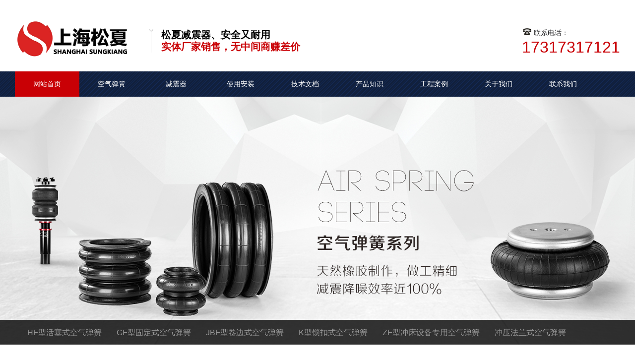

--- FILE ---
content_type: text/html
request_url: http://www.sonakqth.com/syaz/1804.html
body_size: 3475
content:
<!DOCTYPE html PUBLIC "-//W3C//DTD XHTML 1.0 Transitional//EN" "http://www.w3.org/TR/xhtml1/DTD/xhtml1-transitional.dtd">
<html xmlns="http://www.w3.org/1999/xhtml">
<head>
<meta http-equiv="Content-Type" content="text/html; charset=utf-8" />
<meta http-equiv="X-UA-Compatible" content="IE=9" />
<title>空气弹簧LHF150／212-2管道设备用中活塞的作用-上海松夏官网</title>
<meta name="keywords" content="空气弹簧LHF150／212-2管道设备用中活塞的作用">
<meta name="description" content="空气弹簧LHF150/212-2管道设备用中活塞的作用1.检查设备内的压缩空气是否在规定范围内，压缩空气的压力不足会导致反作用力不足，导致过滤表面灰尘无法清理干净，从而影响了空气弹簧">
<link rel="stylesheet" type="text/css" href="/templets/sonakqth/style/style1.css">
<link rel="stylesheet" type="text/css" href="/templets/sonakqth/style/yzh.css">
<link rel="stylesheet" type="text/css" href="/templets/sonakqth/style/animate.css">
<script type="text/javascript"  src="/templets/sonakqth/style/piwik.js"></script>
<script src="/templets/sonakqth/style/b.js"></script>
<script src="/templets/sonakqth/style/jquery.js"></script>
<script type="text/javascript" src="/templets/sonakqth/style/jquery_002.js"></script>
<script src="/templets/sonakqth/style/add.js"></script>
<script src="/templets/sonakqth/style/yzh.js"></script>
<link href="/templets/sonakqth/style/bdsstyle.css" rel="stylesheet" type="text/css">
<script src="/templets/sonakqth/style/pc_nb.js" ></script>
<link rel="stylesheet" type="text/css" href="/templets/sonakqth/style/main.css">
<script src="/templets/sonakqth/style/logger.js"></script>
</head>
<body>
<!-- header --> 
﻿<script>

(function(){

    var bp = document.createElement('script');

    var curProtocol = window.location.protocol.split(':')[0];

    if (curProtocol === 'https') {

        bp.src = 'https://zz.bdstatic.com/linksubmit/push.js';

    }

    else {

        bp.src = 'http://push.zhanzhang.baidu.com/push.js';

    }

    var s = document.getElementsByTagName("script")[0];

    s.parentNode.insertBefore(bp, s);

})();

</script>

<script>
var _hmt = _hmt || [];
(function() {
  var hm = document.createElement("script");
  hm.src = "https://hm.baidu.com/hm.js?378fc170d07f5153b0490db4e95a31db";
  var s = document.getElementsByTagName("script")[0]; 
  s.parentNode.insertBefore(hm, s);
})();
</script>





  <div class="head w1220">

    <h1 class="fl logo"><a href="/" title="空气弹簧"><img src="/templets/sonakqth/images/logo.png" alt="空气弹簧"></a></h1>

    <div class="vice fl">

      <p class="dbgg">松夏减震器、安全又耐用</p>

      <span class="dbgg">实体厂家销售，无中间商赚差价</span> </div>

    <div class="tel fr">

      <p><img src="/templets/sonakqth/images/transparent.gif" alt="联系电话">联系电话：</p>

      <h3>17317317121</h3>

    </div>

  </div>

  <div class="nav">

    <div class="w1220">

      <ul>

        <li class="item on">

          <h2><a href="/" title="网站首页">网站首页</a></h2>

        </li>

        

        <li class="item">

          <h2><a href="/kqth/" title="空气弹簧">空气弹簧</a></h2>

        </li>

        

        <li class="item">

          <h2><a href="/jzq/" title="减震器">减震器</a></h2>

        </li>

        

        <li class="item">

          <h2><a href="/syaz/" title="使用安装">使用安装</a></h2>

        </li>

        

        <li class="item">

          <h2><a href="/jswd/" title="技术文档">技术文档</a></h2>

        </li>

        

        <li class="item">

          <h2><a href="/xwdt/" title="产品知识">产品知识</a></h2>

        </li>

        

        <li class="item">

          <h2><a href="/gcal/" title="工程案例">工程案例</a></h2>

        </li>

        

        <li class="item">

          <h2><a href="/gywm/" title="关于我们">关于我们</a></h2>

        </li>

        

        <li class="item">

          <h2><a href="/lxwm/" title="联系我们">联系我们</a></h2>

        </li>

        

      </ul>

    </div>

  </div>

</div>

<script type="text/javascript" src="/templets/sonakqth/style/js1.js"></script> 






<div class="pageBanner" style="background:url(/templets/sonakqth/images/banner1.jpg) no-repeat center top"></div>
<div class="inSidebar">
  <div class="sidebar">
    <ul>
      
      <li ><a class="" href="/kqth/hss/">HF型活塞式空气弹簧</a></li>
      
      <li ><a class="" href="/kqth/gds/">GF型固定式空气弹簧</a></li>
      
      <li ><a class="" href="/kqth/jbs/">JBF型卷边式空气弹簧</a></li>
      
      <li ><a class="" href="/kqth/sks/">K型锁扣式空气弹簧</a></li>
      
      <li ><a class="" href="/kqth/zmf/">ZF型冲床设备专用空气弹簧</a></li>
      
      <li ><a class="" href="/kqth/cyfl/">冲压法兰式空气弹簧</a></li>
      
      <li ><a class="" href="/kqth/gezhenqi/">薄膜式空气弹簧隔振器</a></li>
      
    </ul>
  </div>
</div>
<div class="inContent w1200 ptb30 oh">
  <h2 class="inTitle"><a>当前位置:</a> <a href='http://www.sonakqth.com/'>主页</a> > <a href='/syaz/'>使用安装</a> >  > </h2>
  <div class="newsShow">
    <h2>空气弹簧LHF150／212-2管道设备用中活塞的作用</h2>
    <p style="text-align: center">发表时间：2021-04-26</p>
    <div class="newsShowBox fontsizebox ptb30"> </div>
    <div style="float: left">上一篇：<a href='/syaz/1799.html'>空气弹簧230214H-2气动振动器国际经销商</a> </div>
    <div style="float: right">下一篇：<a href='/syaz/1805.html'>空气弹簧LHF230／316-3压力试验台用国外拖拉机前轴</a> </div>
  </div>
  </BR>
  <div class="news1 hidden caseNews">
    <h2 class="tie">您可能对以下内容感兴趣：</h2>
    <div class="maiNews">
      <h2>新闻动态</h2>
      <ul>
        <li><a href="/xwdt/3894.html">压板机空气弹簧的原理、应用是什么？</a><span>23-11-28</span></li>
<li><a href="/xwdt/3893.html">压板机空气弹簧的优势详细分析</a><span>23-11-28</span></li>
<li><a href="/xwdt/3888.html">光学实验设备薄膜式空气隔振系统的特性介绍</a><span>23-11-24</span></li>
<li><a href="/xwdt/3887.html">光学实验设备薄膜式空气隔振系统的原理、应用领域</a><span>23-11-24</span></li>
<li><a href="/xwdt/3882.html">AOI测量设备薄膜式空气隔振系统可能出现的问题</a><span>23-11-20</span></li>

      </ul>
    </div>
    <div class="maiNews ml28">
      <h2>技术文档</h2>
      <ul>
        <li><a href="/jswd/3899.html">AGV机器人空气弹簧设备出现问题怎么解决？</a><span>23-11-30</span></li>
<li><a href="/jswd/3898.html">压板机空气弹簧的基本概念和优势有哪些？</a><span>23-11-30</span></li>
<li><a href="/jswd/3892.html">与传统的机械减振系统相比AOI测量设备气浮式空气隔振系统的优势</a><span>23-11-28</span></li>
<li><a href="/jswd/3891.html">详细分析仪器大理石平台气浮式空气隔振系统</a><span>23-11-28</span></li>
<li><a href="/jswd/3886.html">轮廓形状测定仪器气浮式空气隔振系统的分析</a><span>23-11-22</span></li>

      </ul>
    </div>
    <div class="maiNews ml28">
      <h2>使用安装</h2>
      <ul>
        <li><a href="/syaz/3897.html">制砖机空气弹簧的使用与安装技巧</a><span>23-11-30</span></li>
<li><a href="/syaz/3896.html">压板机空气弹簧的使用安装方法详解</a><span>23-11-30</span></li>
<li><a href="/syaz/3890.html">AOI测量设备气浮式空气隔振器的使用分析</a><span>23-11-24</span></li>
<li><a href="/syaz/3889.html">光学实验设备气浮式空气隔振系统的使用安装步骤</a><span>23-11-24</span></li>
<li><a href="/syaz/3884.html">怎么合理使用光学实验设备气浮式空气隔振器？</a><span>23-11-22</span></li>

      </ul>
    </div>
  </div>
</div>
<script type="text/javascript" src="/templets/sonakqth/style/newsfont.js"></script> 
<script type="text/javascript">
$(document).ready(function() {
    fontResizer('12px','14px','16px');
});
</script> 
﻿<!-- footer --> 
<div class="footer cl" style="padding-top: 0px;">
  <!-- youqinglianjie -->
<p style="padding-left:374px;padding-right:374px;color:white;"><b>友情链接</b></p>
<p style="padding-left:374px;padding-right:374px;color:black;text-align:left;">  <a href='http://www.sanliguwu.com' target='_blank'>葵花籽脱壳机组</a>     <a href='http://www.rtdgd.com' target='_blank'>套筒补偿器</a>     <a href='http://www.olabo.net.cn' target='_blank'>鑫贝西生物安全柜</a>     <a href='https://anhuihsjd.com' target='_blank'>冷焊机</a>     <a href='http://www.sxxslby.com' target='_blank'>深井泵</a>     <a href='https://www.ltyeyaguan.com' target='_blank'>工业胶管</a>    </p>

  <div class="footNav">
    <div class="w1220"><a href="/" class="ib">首页</a>  <span>|</span><a href="/kqth/" title="空气弹簧" class="ib">空气弹簧</a>  <span>|</span><a href="/jzq/" title="减震器" class="ib">减震器</a>  <span>|</span><a href="/syaz/" title="使用安装" class="ib">使用安装</a>  <span>|</span><a href="/jswd/" title="技术文档" class="ib">技术文档</a>  <span>|</span><a href="/xwdt/" title="产品知识" class="ib">产品知识</a>  <span>|</span><a href="/gcal/" title="工程案例" class="ib">工程案例</a>  <span>|</span><a href="/gywm/" title="关于我们" class="ib">关于我们</a>  <span>|</span><a href="/lxwm/" title="联系我们" class="ib">联系我们</a>  </div>
  </div>
  <div class="foot w1220 cl">
    <div class="footRight">
      <div class="copyright">
        <p>上海松夏减震器有限公司 版权所有  <a href="https://beian.miit.gov.cn/">沪ICP备09066468号-19</a> <a href="http://www.sonakqth.com/sitemap.html">百度地图</a></p>
      </div>
    </div>
  </div>
</div>
<script type="text/javascript" src="https://v1.cnzz.com/z_stat.php?id=1279782634&web_id=1279782634"></script>
</body>
</html>

--- FILE ---
content_type: text/css
request_url: http://www.sonakqth.com/templets/sonakqth/style/style1.css
body_size: 13658
content:
@charset "utf-8";

/* reset */

body, ol, ul, h1, h2, h3, h4, h5, h6, p, th, td,  dl, dd, form, input, textarea { margin: 0; padding: 0; }

body { font: 14px/24px '微软雅黑', Arial, '宋体', HELVETICA; color: #000000; }

img { border: 0; vertical-align: top; }

li { list-style-type: none; vertical-align: top; }

button, input, select, textarea { font-size: 100%; }

h1, h2, h3, h4, h5, h6 { font-weight: normal; font-size: 100%; }

table { border-collapse: collapse; border-spacing: 0; }

input, textarea { border: none; resize: none; outline: none; }

a { text-decoration: none; outline: none; color: #666; transition: 0.2s; }

a:hover { color: #c90005; }
.item a:hover { color: #ffffff; }
/* end reset */

.dbgg{font-size:20px;font-weight: bold;}

/* public */

.w1220 { width: 1220px; margin: 0 auto; position: relative;clear: both; }

.fl { float: left; }

.fr { float: right; }

.overflow{ overflow:hidden}

.mb20 { margin-bottom: 20px; }

.cl { zoom: 1; }

.cl:after { content: ''; display: block; clear: both; }

.eps { overflow: hidden; -ms-text-overflow: ellipsis; text-overflow: ellipsis; white-space: nowrap; }

.ib { display: inline-block; vertical-align: top; }

.z9 { z-index: 9; position: relative; }

.tr, .zoomIn img { transition: All 0.6s ease-in-out; -webkit-transition: All 0.6s ease-in-out; -moz-transition: All 0.6s ease-in-out; -o-transition: All 0.6s ease-in-out; }

.zoomIn:hover img { transform: scale(1.1); -webkit-transform: scale(1.1); -moz-transform: scale(1.1); -o-transform: scale(1.1); -ms-transform: scale(1.1); }

.gray img { -webkit-filter: grayscale(100%); -moz-filter: grayscale(100%); -ms-filter: grayscale(100%); -o-filter: grayscale(100%); filter: grayscale(100%); filter: gray; filter: url(gray.svg#grayscale); transition: 0.2s; }

.gray a:hover img { -webkit-filter: grayscale(0%); -moz-filter: grayscale(0%); -ms-filter: grayscale(0%); -o-filter: grayscale(0%); filter: grayscale(0%); filter: none; }

.title { text-align: center; background: url(../images/title.png) no-repeat center bottom; padding-bottom: 24px; }

.title h2 { height: 22px; margin-bottom: 5px; }

.title h3 { font-size: 14px; color: #706e6e; line-height: 34px; }

.title span { color: #e54517; font-weight: bold; font-family: Arial; font-size: 18px; letter-spacing: 2px; }

/* end public */



/* header */

.header { z-index: 9; position: relative; background: url(../images/header.gif); }

.topbar { line-height: 20px; padding-top: 11px; padding-bottom: 8px; color: #5c5c5d; position: relative; z-index: 9; height: 20px; border-bottom: 1px solid #d6d6d6; position: relative; }

.topbar a { color: #5c5c5c; }

.topbar a:hover { color: #c90005; }

.share a { background: url(../images/iconbg.png) no-repeat; margin-right: 10px; }

.share a:hover { background-image: url(../images/iconbgon.png); }

.share .b { background-position: -20px 0; }

.share .c { background-position: -40px 0; }

.share .d { background-position: -60px 0; }

.topbar-link span { margin: 0 6px; color: #c0c0c0; font-family: Arial; cursor: default; }

.wxCode { position: absolute; top: 29px; right: 50px; display: none; }

.wxCode2 { position: absolute; top: 29px; right: 50px; display: none; }

.head { height: 120px;}

.logo {margin-right: 21px;margin-top:15px;}
.logo img{width:250px;}
.vice { background: url(../images/vice.png) no-repeat 0 center; padding-left: 24px; position: relative; top: 34px; }

.vice h2, .vice h3 { font-weight: bold; color: #121315; }

.vice h2 { line-height: 30px; font-size: 24px; }

.vice h3 { line-height: 28px; font-size: 20px; }

.vice span { color: #c90005; }

.tel { padding-top: 30px; }

.tel img { width: 20px; height: 20px; background: url(../images/iconbgon.png) no-repeat -80px 0; margin-right: 4px; }

.tel p { color: #222224; padding-bottom:5px;}

.tel h3 { color: #c90005; font-family: Arial; font-size: 32px; }

.nav { height: 51px; background: url(../images/navbg.gif); clear: both;}

.nav .item, .nav h2, .nav h2 a { float: left; }

.nav .item { background: url(../images/navcut.gif) no-repeat 0 center; }

.nav .none, .nav .non { background: none; }

.nav h2 { position: relative; }

.nav h2 a { width: 130px; text-align: center; height: 51px; line-height: 51px; color: #fff; color: #fff; font-size: 14px; }

.nav h2 em { background: url(../images/point.png) no-repeat; width: 9px; height: 6px; position: absolute; bottom: 0; left: 50%; margin-left: -5px; opacity: 0; filter: alpha(opacity = 0); transition: 0.2s; }

.nav h2 a:hover, .nav .on h2 a { background: #c90005; }

.nav h2 a:hover em, .nav .on h2 em { opacity: 1; filter: alpha(opacity = 100); }

.sub { position: absolute; top: 51px; right: 0; background: #F0F0F0; display: none; }

.subWrap { padding: 50px; overflow: hidden; }

.subItem { float: left; width: 33.33%; }

.subItem li, .subLeft li { float: left; width: 50%; line-height: 30px; }

.subItem h3 { margin-bottom: 20px; }

.subItem h3 a { font-size: 24px; color: #222; line-height: 30px; }

.subItem li a, .subLeft li a { font-size: 14px; color: #222; opacity: 0.9; filter: alpha(opacity = 90); text-indent: 0; float: left; background: url(../images/sidenav.gif) no-repeat 0 center;

    padding-left: 12px; }

.subItem li a:hover, .subLeft li a:hover { background-position: 10px center; text-indent: 10px; color: #FF787B; }

.subLeft { width: 300px; }

.subWrap .long li { width: 100%; }

.prodSub { width: 1000px; right: 50%; margin-right: -500px; }

.sub2 { right: 240px; }

.sub3 { right: 100px; }

.subRight { width: 500px; height: 250px; overflow: hidden; display: none; }



/* banner */

.banner { width: 100%; height: 600px; overflow: hidden; position: relative; }

.banner .bd { height: 600px; position: relative; left: 50%; margin-left: -960px; }

.banner .bd li { width: 1920px; }

.banner .hd { width: 100%; position: absolute; bottom: 20px; height: 10px; text-align: center; }

.banner .hd ul { height: 10px; overflow: hidden; }

.banner .hd li { background: url(../images/dot.png) no-repeat -10px 0; width: 10px; height: 10px; display: inline-block; *display: inline; *zoom: 1; overflow: hidden; text-indent: -99px; cursor: pointer; margin-left: 8px; }

.banner .hd .on { background-position: 0 0; }



/* search */

.search { background: url(../images/searchbg.png) repeat-x; height: 67px; margin-top: -2px;}

.keywords { padding-top: 20px; height: 20px; overflow: hidden; width: 900px; }

.keywords span { color: #e54517; margin-right: 10px; }

.keywords a { margin-right: 30px; }

.search form { width: 304px; height: 33px; position: relative; border-radius: 17px; overflow: hidden; top: 14px; }

.search .txt { width: 240px; height: 31px; border: 1px solid #d4d4d4; border-radius: 17px; color: #9a9999; padding-left: 18px; padding-right: 44px; transition: 0.3s; }

.search .txt:focus { border-color: #000; }

.search .btn { width: 45px; height: 33px; background: url(../images/search.png) no-repeat 12px center; position: absolute; top: 0; right: 0; cursor: pointer; }



/* product */

.product-arrow { width: 79px; height: 68px; background: url(../images/arrow.png) no-repeat center #c90005; }

.product-adorn { background: url(../images/productbg.jpg) no-repeat; width: 478px; height: 566px; position: absolute; bottom: 0; left: -350px; }

.product-side { width: 259px; }

.product-sideTop { background: #122853; height: 68px; padding-left: 20px; }

.product-sideTop h2 { padding-top: 16px; height: 19px; }

.product-sideTop h3 { font-family: Arial; color: #fff; font-weight: bold; opacity: 0.5; filter: alpha(opacity = 50); letter-spacing: 1px; }

.product-sideBox { background: #fff; height: 519px; }

.product-sideBox h3 { font-size: 16px; color: #313131; margin-bottom: 6px; }

.product-sideItem { padding-left: 16px; border-top: 1px solid #e2e2e2; padding-top: 8px; margin-bottom: 13px; }

.product-firstItem { border: none; }

.product-sideList ol { width: 260px; }

.product-sideList li { float: left; margin-right: 30px; }

.product-sideList a { float: left; line-height: 25px; height: 25px; color: #5f5f5f; width: 72px; }

.product-sideList a:hover { color: #c90005; }

.product-display { width: 338px; height: 587px; overflow: hidden; position: relative; }

.product-display .bd { width: 338px; height: 587px; }

.product-display .hd { position: absolute; width: 100%; left: 0; bottom: 17px; text-align: center; height: 8px; }

.product-display .hd li { width: 8px; height: 8px; background: url(../images/productdot.png) no-repeat -8px 0; margin: 0 6px; display: inline-block; *display: inline; *zoom: 1; cursor: pointer; text-indent: -99px; overflow: hidden; }

.product-display .hd .on { background-position: 0 0; }

.product-display em { position: absolute; top: 0; left: 0; width: 336px; height: 585px; border: 1px solid #e2e2e2; }



.product-main { width: 544px; border-top: 1px solid #e2e2e2; }

.product-main li { width: 271px; height: 292px; float: left; border-right: 1px solid #e2e2e2; border-bottom: 1px solid #e2e2e2; background: url(../images/prodbg.jpg) repeat-x #fff center 0; position: relative; overflow: hidden; text-align: center; }

.product-main img { position: relative; left: 0; transition: 0.6s; -webkit-transform-origin: center center; }

.product-main span { width: 100%; font-size: 14px; color: #5f5f5f; position: relative; top: 0; }

.product-link { position: absolute; top: 0; left: 0; position: absolute; width: 100%; height: 100%; z-index: 10; }

.product-box { position: absolute; width: 231px; height: 83px; padding: 0 20px; color: #fff; bottom: -46px; left: 0; text-align: left; }

.product-box h3 { margin-bottom: 2px; padding-top: 8px; }

.product-box h3 a { display: block; color: #fff; font-weight: bold; font-size: 14px; }

.product-box p { line-height: 18px; }

.product-box em { position: absolute; width: 100%; height: 100%; background: #f13600; opacity: 0.8; filter: alpha(opacity = 80); top: 0; left: 0; }



/* firstAd */

.firstAd { overflow: hidden; position: relative;}

.firstAd img { position: relative; left: 50%; margin-left: -960px; }

.firstAdWrap { position: absolute; top: 0; left: 50%; margin-left: -610px; }

.firstAdWrap a { float: right; width: 164px; height: 40px; line-height: 40px; background: url(../images/btnarrow.png) no-repeat 113px center #323232; border-radius: 20px; overflow: hidden; text-indent: 32px; color: #fff; font-weight: bold; font-size: 18px; margin-top: 30px; margin-right: 66px; }

.firstAdWrap a:hover { background-color: #693526; }





/* video */

.video { background: #fff; height: 240px; padding-bottom: 56px; }

.videoWrap { margin-left: 79px; position: relative; width: 1141px; }

.videoLeft { padding-left: 38px; }

.videoLeft h2 { color: #353434; font-weight: bold; font-size: 20px; padding-top: 35px; }

.videoLeft h3 { position: relative; color: #353434; opacity: 0.7; filter: alpha(opacity = 70); font-weight: bold; line-height: 18px; padding-bottom: 11px; }

.videoLeft em { position: absolute; width: 38px; height: 2px; background: #c90005; bottom: 0; left: 0; }

.videoTop { margin-bottom: 89px; }

.videoCtrl { padding-left: 3px; }

.videoCtrl a { width: 77px; height: 37px; line-height: 37px; text-align: center; background: #222b3c; color: #fff; font-size: 30px; font-family: 'simsun'; margin-right: 12px; }

.videoCtrl a:hover { background: #c90005; }

.videoRight { width: 903px; padding-top: 27px; overflow: hidden; }

.videoRight ul { width: 925px; }

.videoRight li { width: 286px; height: 187px; overflow: hidden; float: left; position: relative; margin-right: 22px; }

.videoRight span, .videoRight em { position: absolute; left: 0; bottom: 0; height: 37px; }

.videoRight span { color: #3a3a3a; text-align: center; line-height: 37px; width: 90%; padding: 0 5%; }

.videoRight em { width: 100%; background: #fff; opacity: 0.6; filter: alpha(opacity = 60); }

.video .bg { background: url(../images/header.gif); width: 446px; height: 240px; position: absolute; top: 0; left: 0; }



/* advantage */

.advantage { background: url(../images/advantagebg.png) no-repeat center 0; height: 1080px;}

.advantageTitle { padding-left: 500px; padding-top: 28px; margin-bottom: 65px; }

.advantageTitle h3 { letter-spacing: 2px; font-size: 16px; color: #fff; line-height: 36px; }

.advantageTitle span { margin-right: 16px; }

.advantageTop { margin-bottom: 30px; }

.advantageTop .fl { margin-top: -56px; position: relative; padding-left: 22px; }

.advantageBox li { position: relative; padding-left: 63px; margin-bottom: 24px; }

.advantageBox .num { position: absolute; top: 0; left: 0; }

.advantageBox h3 { height: 22px; margin-bottom: 10px; padding-top: 14px; font-size:22px}

.advantageBox h3 strong{ color:#bb2119}

.advantageBox p { font-size: 14px; color: #585858; }

.advantageBottom .fr { margin-top: -122px; position: relative; }

.advantage h2{font-size:25px;color:#FFFFFF;}



/* client */

.client { padding-top: 52px; background: #fff; padding-bottom: 50px; }

.client .title { margin-bottom: 30px; }

.clientWrap { position: relative; }

.clientWrap li { float: left; background: #ececec; width: 288px; margin-right: 22px; }

.clientWrap .img { width: 288px; height: 216px; overflow: hidden; display: block;  }

.clientWrap .more { width: 56px; height: 18px; background: url(../images/more.png) no-repeat center #cf2e00; display: block; border-radius: 9px; overflow: hidden; }

.clientWrap .more:hover { background-color: #ff440f; }

.clientWrap .bd { width: 1220px; overflow: hidden; }

.clientWrap .bd ul { width: 1250px; }

.clientBox { padding: 0 16px 0; }

.clientBox h3 { padding-top: 18px; margin-bottom: 4px; }

.clientBox h3 a { display: block; color: #313131; font-size: 14px; }

.clientBox h3 a:hover { color: #c90005; }

.clientBox p { margin-bottom: 18px; line-height: 18px; color: #5f5f5f; }

.clientCtrl { width: 1220px; position: absolute; left: 0; top: 0; }

.clientCtrl a { width: 28px; height: 70px; background: #141924; text-align: center; line-height: 70px; color: #fff; font-size: 18px; font-family: 'simsun'; position: absolute; border-radius: 14px; overflow: hidden; top: 132px; }

.clientCtrl a:hover { background: #cf2e00; }

.clientCtrl .prev { left: -46px; }

.clientCtrl .next { right: -46px; }

.client h2{font-size:25px}

.client h4{font-size:14px}



/* partner */

.partner { background: #fff; padding-bottom: 50px; }

.partnerLeft { width: 906px; overflow: hidden; }

.partnerTitle { height: 22px; overflow: hidden; background: url(../images/partnertitle.png) repeat-x 0 bottom; padding-bottom: 13px; margin-bottom: 27px; }

.partnerTitle img { margin-right: 4px; }

.partnerTitle span { line-height: 32px; color: #939393; }

.partnerTitle a { line-height: 22px; font-family: Arial; color: #939393; }

.partnerTitle a:hover { color: #c90005; }



.partnerWrap { height: 247px; overflow: hidden; }

.partnerWrap ul { width: 932px; }

.partnerWrap li { float: left; margin-right: 26px; margin-bottom: 25px; }

.partnerWrap img { border: 1px solid #dad9d9; transition: 0.2s; }

.partnerWrap a:hover img { border-color: #c90005; }



/* flow */

.flow { overflow: hidden; position: relative; height: 184px; }

.flowImg { position: absolute; top: 0; left: 50%; margin-left: -960px; }

.flowWrap { background: url(../images/flowbox.png) no-repeat; width: 240px; height: 136px; float: right; top: 26px; position: relative; color: #fff; text-align: center; }

.flowWrap p { font-size: 13px; padding-top: 15px; }

.flowWrap h3 { font-weight: bold; font-size: 26px; line-height: 30px; margin-bottom: 8px; }

.flowWrap a { width: 110px; height: 26px; line-height: 26px; color: #cf2e00; font-size: 14px; text-align: center; background: #fff; border-radius: 13px; overflow: hidden; }

.flowWrap a:hover { background: #FFB6A2; color: #fff; }



/* about */

.about { padding-top: 36px; }

.about .title { margin-bottom: 37px; }

.aboutLeft { background: url(../images/aboutbg.png) no-repeat; width: 524px; height: 304px; margin-left: -15px; position: relative; padding-top: 3px; padding: 3px 18px 34px; }

.aboutRight { width: 640px; padding-right: 10px; }

.aboutRight h2 { padding-top: 3px; height: 22px; margin-bottom: 16px; }

.aboutTxt { line-height: 26px; margin-bottom: 26px; color: #5f5f5f; height: 310px; overflow: hidden; }

.aboutTxt p { margin-bottom: 10px; }

.aboutBtn a { width: 105px; height: 32px; line-height: 32px; background: #6f6f6f; border-radius: 16px; overflow: hidden; text-align: center; line-height: 32px; color: #fff; font-size: 14px; margin-right: 12px; }

.aboutBtn a:hover { background: #e54517; }

.aboutTel { color: #c90005; }

.aboutTel p { line-height: 16px; }

.aboutTel h3 { line-height: 18px; font-weight: bold; font-size: 18px; }

.about h2{font-size:25px;}



/* show */

.show { margin-bottom: 44px; }

.show .title { margin-bottom: 28px; }

.show .hd { text-align: center; margin-bottom: 3px; }

.show .hd li { display: inline-block; *display: inline; *zoom: 1; }

.show .hd .cut { width: 1px; height: 14px; background: #b0b0b0; position: relative; top: 6px; }

.show .hd .item { padding: 0 15px; font-size: 14px; color: #706e6e; cursor: pointer; line-height: 26px; }

.show .hd .on { color: #c90005; }

.show .bd li { float: left; width: 300px; margin-right: 6px; margin-bottom: 7px; position: relative; overflow: hidden; }

.show .bd span { position: absolute; line-height: 28px; height: 28px; width: 100%; left: 0; bottom: -28px; color: #fff; text-align: center; background: url(../images/showbg.png); transition: 0.6s; }

.show .bd a:hover span { bottom: 0; }

.show .bd .special { width: 300px; height: 357px; }

.show .bd .special img { position: relative; left: -50%; }

.show .bd { height: 357px; overflow: hidden; }

.showLeft { width: 306px; }

.showCenter { width: 612px; }

.showRight { position: relative; overflow: hidden; width: 300px; }



/* info */

.info { padding-bottom: 50px; }

.infoTop { margin-bottom: 9px; }

.infoTop h2 img { padding-top: 4px; }

.infoTop a img { padding-top: 9px; }

.info .title { margin-bottom: 32px; }

.info h2{font-size:25px;}

.info h3{font-size:18px;}

.info h4{display: grid;white-space: nowrap;text-overflow: ellipsis;overflow: hidden;width: 300px;}

.trends, .news, .faq { width: 383px; margin-right: 35px; }

.trendsWrap { background: #fff; height: 380px; }

.trendsTop h3 { padding-top: 18px; }

.trendsWrap h3 a { font-size: 14px; display: block; color: #3b3b3b; padding-left: 13px; background: url(../images/infoarrow.gif) no-repeat 0 center; }

.trendsWrap h3 a:hover { color: #c90005; }

.trendsBox { padding: 0 18px 20px; background: url(../images/infocut.gif) no-repeat center bottom; margin-bottom: 12px; }

.trendsBox p a { color: #c90005; text-decoration: underline; }

.trendsList { padding: 0 0px; }

.trendsList li { line-height: 38px; height: 38px; }

.trendsList h3 a { font-size: 12px; width: 250px; }

.trendsList span { color: #ababab; font-family: Arial; }

.trendsImg { width: 383px; height: 210px; overflow: hidden; display: block; }

.newsWrap { height: 483px; background: #fff; padding: 0 16px; }

.newsWrap .bd { padding-top: 17px; overflow: hidden; height: 447px; }

.newsWrap li { overflow: hidden; background: url(../images/infocut.gif) no-repeat center bottom; margin-bottom:20px; }

.newsWrap .fr { width: 198px; }

.newsWrap h3 a { display: block; line-height: 22px; color: #3b3b3b; font-size: 14px; }

.newsWrap h3 a:hover { color: #c90005; }

.newsWrap h4 { line-height: 14px; font-family: Arial; color: #ccc; font-size: 11px; margin-bottom: 7px; }

.newsWrap p { height: 72px; overflow: hidden; }

.newsImg { width: 136px; height: 115px; overflow: hidden; }

.faqWrap { overflow: hidden; height: 483px; }

.faqWrap li { height: 108px; border: 1px solid #dadada; margin-bottom: 14px; background: #fff; padding: 0 16px; }

.faqWrap h3 { font-weight: bold; padding-top: 19px; margin-bottom: 2px; }

.faqWrap h3 a { color: #3b3b3b; float: left; width: 324px; }

.faqWrap h3 a:hover { color: #c90005; }

.faqWrap b { color: #3b3b3b; }

.faqWrap span { width: 314px; }

.faqWrap p { height: 48px; overflow: hidden; }



.faq { margin: 0; }



/* footer */

.footer { background: #141924; font-size: 14px;}

.footNav { height: 38px; border-bottom: 1px solid #272b36; text-align: center; padding-top: 16px; }

.footNav a { font-size: 14px; color: #fff; opacity: 0.7; filter: alpha(opacity = 70); }

.footNav a:hover { color: #c90005; }

.footNav span { font-family: Arial; margin: 0 35px; cursor: default; }

.footLeft { width: 500px; padding-top: 26px; }

.footLeft h3 { margin-bottom: 22px; }

.footLeftTop input { width: 201px; height: 26px; border: 1px solid #72757c; padding: 0 10px; line-height: 26px; color: #919295; background: none; font-family: 'Microsoft Yahei'; }

.footLeftTop .item { float: left; margin-right: 11px; margin-bottom: 13px; }

.footLeftBottom textarea { width: 339px; height: 45px; border: 1px solid #72757c; color: #919295; background: none; padding: 10px; line-height: 22px; font-family: 'Microsoft Yahei'; margin-right: 17px; }

.footBtn { width: 78px; }

.footBtn input { width: 78px; height: 31px; background: #c90005; color: #fff; font-size: 14px; font-family: 'Microsoft Yahei'; cursor: pointer; }

.footBtn .reset { margin-bottom: 7px; background: #72757c; }

.foot { padding-bottom: 28px; }

.footRight { color: #bcbcbe; line-height: 26px; text-align: center; padding-top: 30px; }

.footRight span { margin-left: 14px; }

.footRight a { color: #bcbcbe; }

.footRight a:hover { color: #c90005; }

.footRight h3 { color: #fff; font-size: 30px; font-weight: bold; line-height: 36px; }

.footRight fr{float: inherit;}

.code span { display: inline-block; vertical-align: bottom; line-height: 18px; margin-right: 10px; color: #fff; }

.siteInfo { width: 305px; margin-left: 100px; }



.link { background: #11141d; line-height: 20px; padding: 15px 0; color: #a6a7a8; }

.link a { margin-right: 22px; color: #a6a7a8; }

.link a:hover { color: #c90005; }



/* 内页 */

.pageBanner { overflow: hidden; width: 100%; margin-bottom: 20px; }

.pageBanner img { left: 50%; margin-left: -960px; width: 1920px; height: 500px; position: relative; }

.page { overflow:hidden; zoom:1; margin-bottom: 130px; }

.main { width: 890px; font-family: "宋体"; background: #fff; padding: 10px 30px 30px; padding-bottom: 5000px; margin-bottom: -5000px; }



/* pageBanner */

.pageBanner { overflow: hidden; width: 100%; margin-bottom: 20px; }

.pageBanner img { left: 50%; margin-left: -960px; width: 1920px; height: 500px; position: relative; }



/* page */

/*.page { width: 1220px; margin: 0 auto; margin-bottom: 100px; overflow: hidden; }*/



/* feedbackBox */

.feedbackBox { padding-left: 100px; font-family: "Microsoft yahei"; }

.feedbackBoxTop { font-size: 16px; margin-bottom: 36px; padding-top: 20px; }

.feedbackBoxTop span { color: #c90005; }



/* side */

.side { width: 240px; padding-bottom: 5000px; margin-bottom: -5000px; }

.sideNav { margin-bottom: 20px; }

.sideNav h2 { height: 56px; line-height: 56px; text-align: center; font-size: 24px; background: #122853; color: #fff; margin-bottom: 2px; }

.sideNav .item { margin-bottom: 2px; }

.sideNav h3 a { display: block; height: 36px; line-height: 36px; background: url(../images/sidenav.gif) no-repeat 220px #A2A2A2; text-indent: 24px; position: relative; font-size: 13px; color: #fff; }

.sideNav h3 em { width: 4px; height: 3px; position: absolute; overflow: hidden; background: #fff; left: 24px; top: 17px; opacity: 0; filter: alpha(opacity=0); transition: 0.2s; }

.sideNav h3 a:hover, .sideNav .active h3 a { background-image: url(../images/sidenavon.gif); background-color: #C90005; color: #fff; text-indent: 34px; }

.sideNav h3 a:hover em, .sideNav .active h3 em { opacity: 1; filter: alpha(opacity=100); }

.sideNav ol { background: #f5f5f5; }

.sideNav .none a { background: none; }

.sideNav h4 { position: relative; height: 35px; }

.sideNav h4 a { position: absolute; left: 0; top: 0; width: 100%; height: 36px; line-height: 36px; text-indent: 24px; background: url(../images/splitbg.gif) repeat-x; }

.sideNav h4 a:hover, .sideNav .on h4 a { color: #C90005; }

.sideWrap { margin-top: 20px; }

.sideWrap h2 { height: 40px; line-height: 40px; font-size: 16px; text-indent: 20px; background: #122853; color: #fff; }

.sideBox { border: 1px solid #dadada; border-top: none; background: #fff; }

.contactBox { padding: 15px; }

.hotLine { background: url(../images/hotline.gif) no-repeat; padding-left: 45px; margin-bottom: 4px; height: 46px; }

.hotLine p { line-height: 16px; }

.hotLine h3 { font-size: 20px; font-family: Arial; font-weight: bold; line-height: 30px; color: red; }

.contactInfo { background: url(../images/splitbg.gif) repeat-x; padding-top: 10px; }

.contactInfo span { vertical-align: top; display: inline-block; }

.contactInfo .value { width: 170px; }



/* imgSideBox */

.imgSideBox { padding: 10px 0; }

.imgSideBox li { width: 198px; margin: 0 auto 14px; }

.imgSideBox a { display: block; }

.imgSideBox img { width: 190px; height: 247px; padding: 2px; border: 2px solid #dadada; transition: 0.3s; }

.imgSideBox span { width: 168px; text-align: center; display: inline-block; vertical-align: top; font-size: 14px; padding: 0 15px; line-height: 30px; padding-top: 4px; overflow: hidden; -ms-text-overflow: ellipsis; text-overflow: ellipsis; white-space: nowrap; }

.imgSideBox a:hover { color: #c90005; }

.imgSideBox a:hover img { border-color: #c90005; }





/* breadCrumb */

.breadCrumb { height: 55px; border-bottom: 1px solid #dadada; position: relative; margin-bottom: 30px; display: table; width: 100%; }

.breadCrumb h2 { font-family: 'Microsoft Yahei'; font-size: 18px; position: absolute; top: 0; left: 0; height: 54px; line-height: 54px; padding: 0 4px; border-bottom: 3px solid #c90005; color: #333; }

.breadCrumb .fr { color: #999; font-family: '宋体'; cursor: default; line-height: 16px; text-align: right; display: table-cell; vertical-align: middle; float: none; }



/* imgBox */

.imgBox { width: 890px; overflow: hidden; }

.imgBox ul { width: 920px; }

.imgBox li { float: left; text-align: center; margin-bottom: 20px; }

.imgBox a { float: left; }

.imgBox img { border: 2px solid #dadada; transition: 0.2s; }

.imgBox span { display: inline-block; vertical-align: top; font-size: 14px; padding: 0 15px; line-height: 30px; padding-top: 4px; overflow: hidden; -ms-text-overflow: ellipsis; text-overflow: ellipsis; white-space: nowrap; }

.imgBox a:hover { color: #c90005; }

.imgBox a:hover img { border-color: #c90005; }



/* productBox */

.productBox li { width: 210px; margin-right: 16px; }

.productBox img { width: 202px; height: 263px; padding: 2px; }

.productBox span { width: 172px; }



/* imgCaseBox */

.imgCaseBox li { width: 286px; margin-right: 16px; }

.imgCaseBox img { width: 278px; height: 208px; padding: 2px; }

.imgCaseBox span { width: 248px; }



/* imgPartnerBox */

.imgPartnerBox li { width: 170px; margin-right: 10px; }

.imgPartnerBox img { width: 166px; height: 88px; }

.imgPartnerBox span { width: 136px; }



/* imgSettingBox */

.imgSettingBox li { width: 286px; margin-right: 16px; }

.imgSettingBox img { width: 278px; height: 167px; padding: 2px; }

.imgSettingBox span { width: 248px; }



/* imgStarBox */

.imgStarBox li { width: 286px; margin-right: 16px; }

.imgStarBox img { width: 278px; height: 167px; padding: 2px; }

.imgStarBox span { width: 248px; }



/* imgHonorBox */

.imgHonorBox li { width: 286px; margin-right: 16px; }

.imgHonorBox img { width: 278px; height: 163px; padding: 2px; }

.imgHonorBox span { width: 248px; }



/* imgVideoBox */

.imgVideoBox li { width: 286px; margin-right: 16px; }

.imgVideoBox img { width: 278px; height: 182px; padding: 2px; }

.imgVideoBox span { width: 248px; }



/* product's picture */

.tb-pic a { display: table-cell; text-align: center; vertical-align: middle; *display: block; *font-family: Arial; *line-height: 1; *font-size: 271px; }

.tb-pic img { vertical-align: middle; }

.tb-pic, .tb-pic a { height: 320px; width: 350px; background: url(../images/beijing.jpg) no-repeat; -webkit-background-size: cover;

background-size: cover; }

.tb-pic, .tb-pic img { max-height: 320px; max-width: 350px; _width: 350px; }

.tb-pic { border: 1px solid #dadada; position: relative; z-index: 1; }



.zoomDiv { z-index: 999; position: absolute; top: 0; left: 0; width: 200px; height: 200px; background: #fff; border: 1px solid #ccc; display: none; text-align: center; overflow: hidden; }

.zoomMask { position: absolute; background: url(../images/mask.png); cursor: move; z-index: 1;}



.tb-picList { width: 352px; height: 62px; overflow: hidden; margin-top: 10px; position: relative; }

.tb-picList .prev, .tb-picList .next { position: absolute; top: 20px; font-family: 'simsun'; font-weight: bold; font-size: 32px; }

.tb-picList .prev { left: 0; }

.tb-picList .next { right:0; }

.tb-picList .prev:hover, .tb-picList .next:hover { color: #c90005; }



.tb-picList .tb-thumb { position: relative; width: 290px; height: 62px; margin: 0 auto; overflow: hidden; }

.tb-picList .tb-thumb ul { position: absolute; width: 999999px; display: table; }

.tb-picList .tb-thumb li { float: left; width: 76px; overflow: hidden; position: relative; }

.tb-picList .tb-thumb a { display: block; width: 60px; border: 1px solid #dadada; text-align: center; background: url(../images/beijing.jpg) no-repeat;

    background-size: cover; }

.tb-picList .tb-thumb img { max-width: 100%; height: 60px; cursor: pointer; }

.tb-picList .tb-thumb em { position: absolute; width: 58px; height: 58px; border: 2px solid #c90005; top: 0; left: 0; display: none; }

.tb-picList .tb-thumb .tb-selected em { display: block; }



.productTop { margin-bottom: 20px; }

.productIntro { width: 500px; }

.productIntro h2 { background: url(../images/splitbg.gif) repeat-x 0 bottom; font-size: 18px; font-family: 'Microsoft Yahei'; color: #000; padding: 10px 0; margin-bottom: 10px; }

.descriptionBox { height: 178px; overflow: hidden; }

.descriptionBox .explain .value { height: 116px; overflow: hidden; }

.descriptionBox span { display: inline-block; vertical-align: top; }

.descriptionBox .value { width: 440px; }

.productOrder a { display: block; width: 130px; height: 40px; line-height: 40px; text-align: center; font-size: 15px; border-radius: 4px; font-family: 'Microsoft Yahei'; background: #122853; color: #fff; }

.productOrder a:hover { background: #c90005; }



.productShow { margin-bottom: 10px; }

.productShow .hd { height: 38px; line-height: 38px; font-size: 14px; font-family: 'Microsoft Yahei'; }

.productShow .hd li { float: left; padding: 0 20px; cursor: pointer; color: #fff; transition: 0.3s; }

.productShow .hd .on { background: #c90005; }

.productShow .con { padding: 10px 0; overflow: hidden; width: 890px; }

.productShow .bd { background: #fff; }



.column { margin-bottom: 20px; }

.column h2 { height: 36px; line-height: 36px; font-size: 14px; background: #A2A2A2; position: relative; text-indent: 20px; font-family: 'Microsoft Yahei'; color: #fff; }

.column h2 em { position: absolute; width: 4px; height: 14px; left: 10px; top: 50%; margin-top: -7px; background: #fff; }



.productForm h2 { margin-bottom: 2px; }

.productFormBox { background: #F5F5F5; }

.productFormBox form { padding: 20px 0 20px 16px; }

.productFormBox p { float: left; margin-right: 10px; }

.productFormBox span { display: inline-block; vertical-align: middle; width: 50px; text-align: right; padding-right: 10px; line-height: 26px; }

.productFormBox input, .productFormBox textarea { vertical-align: top; transition: 0.3s; }

.productFormBox .row { margin-bottom: 10px; }

.productFormBox .row input { height: 24px; border: 1px solid #dadada; width: 150px; padding: 0 10px; line-height: 24px; }

.productFormBox textarea { width: 634px; height: 72px; border: 1px solid #dadada; padding: 10px; line-height: 18px; }

.productFormBox .row input:focus, .productFormBox textarea:focus { border-color: #aaa; }

.productFormBox img { border: 1px solid #dadada; margin-left: 10px; cursor: pointer; position: relative; top: 1px; }

.productFormBox .btn { padding-left: 60px; }

.productFormBox .btn input { width: 65px; height: 24px; line-height: 24px; text-align: center; background: #666; cursor: pointer; color: #fff; border-radius: 2px; margin-right: 10px; font-family: 'Microsoft Yahei'; }

.productFormBox .btn input:hover { background: #999; }

#verifyCode { width: 100px; }



.related h2 { margin-bottom: 10px; }



/* articleBox */

.articleBox { overflow: hidden; }

.articleBox li { overflow: hidden; zoom: 1; background: url(../images/splitbg.gif) repeat-x 0 bottom; padding-bottom: 20px; margin-bottom: 30px; }

.articleTxt { width: 600px; }

.articleBox img { width: 242px; border: 1px solid #EFEFEF; padding: 4px; height: 137px; }

.articleBox .fr { width: 600px; }

.articleBox h2 { font-size: 16px; font-family: 'Microsoft Yahei'; margin-bottom: 4px; }

.articleBox h2 a { color: #333; display: block; }

.articleBox h2 a:hover { color: #c90005; }

.articleBox h4 { background: url(../images/time.png) no-repeat 0 7px; padding-left: 16px; color: #a2a2a2; margin-bottom: 10px; }

.articleBox p { color: #888; line-height: 22px; height: 44px; overflow: hidden; }

.articleBox p a { color: #c90005; }

.articleBox p a:hover { text-decoration: underline; }

.articleBox .img { position: relative; }

.articleBox .img img { position: relative; z-index: 9; }

.articleBox .img em { position: absolute; width: 160px; height: 130px; background: url(../images/timebg.png) no-repeat #c90005; left: 5px; top: 5px; }

.articleBox .img span { color: #fff; position: absolute; width: 100%; text-align: center; left: 0; }

.articleBox .date { font-family: 'Microsoft Yahei'; font-size: 60px; line-height: 60px; top: 24px; }

.articleBox .yam { font-family: Arial; font-size: 18px; top: 88px; }



/* faqBox */

.faqBox h2 a { position: relative; padding-left: 26px; }

.faqBox h2 em { position: absolute; left: 0; top: 4px; width: 16px; height: 16px; background: url(../images/faq.png) no-repeat #0C4B9C; border-radius: 3px; }

.faqBox p { background: url(../images/faq.png) no-repeat 0 -26px; padding-left: 26px; }



/* faqOtherBox */

.faqOtherBox { border-top: 1px solid #f1f1f1; }

.faqOtherBox h2 a { display: block; font-size: 16px; font-family: 'Microsoft Yahei'; position: relative; padding: 10px 10px 10px 36px; border-bottom: 1px solid #f1f1f1; color: #999; }

.faqOtherBox h2 em { position: absolute; left: 10px; top: 50%; margin-top: -8px; width: 16px; height: 16px; background: url(../images/faq.png) no-repeat #c90005; border-radius: 3px;  }

.faqOtherBox .on a { background: #ECECEC; color: #000; }

.faqOtherBox .con { padding: 20px 0; border-left: 3px solid #c90005; padding-left: 34px; background: url(../images/splitbg.gif) repeat-x 0 bottom; }



/* articleShow */

.articleTop { text-align: center; background: url(../images/splitbg.gif) repeat-x 0 bottom; padding-bottom: 20px; margin-bottom: 20px; }

.articleTop h2 { font-size: 22px; color: #000; margin-bottom: 16px; font-family: "Microsoft yahei"; }

.articleTop p { color: #999; }

.articleTop span { margin: 0 5px; }

.articleTop a { margin: 0 5px; }

.articleTop .active { color: #000; font-weight: bold; }



.articleShow { margin-bottom: 20px; font-size: 14px; }



.articleCtrl { height: 36px; line-height: 36px; background: #f1f1f1; margin-bottom: 10px; color: #999; padding: 0 10px; cursor: default; }

.articleCtrl p { background: url(../images/articlectrl.png) no-repeat 0 -25px; vertical-align: top; width: 40%; }

.articleCtrl .fl { padding-left: 16px; }

.articleCtrl .fr { padding-right: 16px; background-position: right 10px; text-align: right; }

.articleCtrl a { color: #333; }

.articleCtrl a:hover { color: #c90005; }



.articleList { width: 890px; overflow: hidden; }

.articleList h2 { margin-bottom: 10px; }

.articleList ul { width: 980px; }

.articleList li, .articleList h3, .articleList a { float: left; }

.articleList li { width: 435px; margin-right: 20px; height: 32px; line-height: 32px; background: url(../images/splitbg.gif) repeat-x 0 bottom; }

.articleList a { background: url(../images/txt.png) no-repeat 6px center; padding-left: 26px; width: 300px; }

.articleList span { float: right; color: #999; font-family: Arial; }



/* pictureDetail */

/* picture's picture */

.pictureDetail .tb-pic a { cursor: default; }

.pictureDetail .tb-pic, .pictureDetail .tb-pic a { height: 500px; width: 868px; }

.pictureDetail .tb-pic, .pictureDetail .tb-pic img { max-height: 500px; max-width: 868px; _width: 868px; }

.pictureDetail .tb-pic { border: 1px solid #ECECEC; padding: 10px; }



.pictureDetail .tb-picList { width: 890px; height: 72px; }

.pictureDetail .tb-picList .tb-thumb { width: 760px; height: 72px; }

.pictureDetail .tb-picList .tb-thumb li { width: 86px; }

.pictureDetail .tb-picList .tb-thumb a { width: 70px; height: 70px; display: table-cell; vertical-align: middle; }

.pictureDetail .tb-picList .tb-thumb img {}

.pictureDetail .tb-picList .tb-thumb em { width: 68px; height: 68px; }



.pictureDetail .tb-picList .prev, .pictureDetail .tb-picList .next { top: 0; font-size: 18px; color: #fff; width: 25px; height: 72px; line-height: 72px; background: #ccc; text-align: center; }

.pictureDetail .tb-picList .prev:hover, .pictureDetail .tb-picList .next:hover { background: #c90005; }

.pictureDetail .tb-picList .non, .pictureDetail .tb-picList .non:hover { background: #F3F3F3; cursor: default; }



.pictureTop { margin-bottom: 20px; }



/* downloadList */

.downloadList { font-family: 'Microsoft Yahei'; }

.downloadList li { overflow: hidden; zoom: 1; background: url(../images/splitbg.gif) repeat-x 0 bottom; height: 30px; line-height: 30px; margin-bottom: 10px; padding-bottom: 10px; }

.downloadList h2 { float: left; background: url(../images/file.png) no-repeat 6px 2px; padding-left: 40px; font-size: 14px; color: #000; }

.downloadList a { float: right; background: url(../images/download.png) no-repeat 0 6px; padding-left: 16px; color: blue; }

.downloadList a:hover { text-decoration: underline; }



/* jobList */

.jobList { border: 1px solid #ddd; border-top: none; }

.jobList ol { height: 45px; line-height: 45px; border-top: 1px solid #e3e3e3; background: #f4f4f4; cursor: pointer; font: normal 12px/45px "Microsoft YaHei"; }

.jobList ol li { float: left; width: 165px; padding-left: 22px; }

.jobList b { color: #000; }

.jobList .con { padding: 8px 25px; color: #999; display: none; }



/* pagination */

.pagination span { background: #0C4B9C; } { background: #0C4B9C; }





.in_pro_wrap{ width:100%; padding:30px 0; height:auto; background:url(../images/in_pro_bj.jpg) repeat-x left bottom #FFF; overflow: hidden}

.in_pro_wrap .in_pro{width:1220px; margin:0 auto;}

.in_pro_wrap .in_pro .pro_L{ width:254px; float:left}

.in_pro_wrap .in_pro .pro_L .pro_bt{width:254px; height:113px; float:left}

.in_pro_wrap .in_pro .pro_L .pro_nr{width:252px; padding:20px 0 10px; float:left; background:#eeeeee; border-left:1px solid #e3e3e3; border-bottom:1px solid #e3e3e3; border-right:1px solid #e3e3e3;}

.in_pro_wrap .in_pro .pro_L .pro_nr li{ width:201px; height:40px; padding-left:20px;  line-height:40px; margin:0 auto 22px; background:url(../images/pro_li.jpg) left center no-repeat;}

.in_pro_wrap .in_pro .pro_L .pro_nr li a{font-size:14px; color:#111111}

.in_pro_wrap .in_pro .pro_L .pro_nr li a:hover{color:#c00904}



.in_pro_wrap .in_pro .pro_R{ width:940px; float:right}

.in_pro_wrap .in_pro .pro_R .pro_R_bt{ width:940px; height:50px; border-bottom:1px solid #CCC;}

.in_pro_wrap .in_pro .pro_R .pro_R_bt .bt_left{width:140px; float:left; height:50px; font-size:18px; overflow:hidden; color:#FF0000; font-weight:bold}

.in_pro_wrap .in_pro .pro_R .pro_R_bt .bt_left span{ font-family:Arial, Helvetica, sans-serif; font-size:14px; color:#bbb8b8; font-weight:bold}

.in_pro_wrap .in_pro .pro_R .pro_R_bt .bt_right{width:50px; line-height:50px; float:right; height:50px; overflow:hidden}

.in_pro_wrap .in_pro .pro_R .pro_R_nr{ width:940px; overflow:hidden}

.in_pro_wrap .in_pro .pro_R .pro_R_nr li{ float:left; width:210px; height:194px; margin-right:12px;margin-left:12px;}

.in_pro_wrap .in_pro .pro_R .pro_R_nr li .pic{  width:210px; height:134px; text-align:center; border:1px solid #CCC}

.in_pro_wrap .in_pro .pro_R .pro_R_nr li .pic img{ width:210px; height:134px;}

.in_pro_wrap .in_pro .pro_R .pro_R_nr li .txt{ width:212px; line-height:28px; height:28px; text-align:center;}

.pro_R_nr h3{ font-size:16px; line-height:35px; border-bottom:dotted 1px #dfdfdf; margin-bottom:10px; color:#FF0000}

.in_pro_wrap h4{font-size:14px;}

.in_pro_wrap h3{font-size:16px;}

.in_pro_wrap h2{font-size:18px;}

.yingyong{ background:url(../images/bj1.jpg) top center no-repeat; height:1176px;}

.h_bj{ background:#fff; padding:50px 0}



.h_01_l{ width:190px; float:left; margin-top:23px; margin-left:210px;}

.h_01_l h1{text-align:center; color:#ca2b2f; font-size:16px; font-weight:bold}

.h_01_l p{ font-size:14px; color:#333333; margin-top:20px;}



.h_01_r{ width:190px; float:right; margin-top:23px; margin-right:210px;}

.h_01_r h1{text-align:center; color:#ca2b2f; font-size:16px; font-weight:bold}

.h_01_r p{ font-size:14px; color:#333333; margin-top:20px;}



.h_02{ margin-top:300px;}

.h_02_l{ width:190px; float:left; margin-top:23px; margin-left:40px;}

.h_02_l h1{text-align:center; color:#ca2b2f; font-size:16px; font-weight:bold}

.h_02_l p{ font-size:14px; color:#333333; margin-top:20px;}



.h_02_r{ width:190px; float:right; margin-top:23px; margin-right:40px;}

.h_02_r h1{text-align:center; color:#ca2b2f; font-size:16px; font-weight:bold}

.h_02_r p{ font-size:14px; color:#333333; margin-top:20px;}



.h_03{ margin-top:270px;}

.h_03_l{ width:190px; float:left; margin-top:23px; margin-left:210px;}

.h_03_l h1{text-align:center; color:#ca2b2f; font-size:16px; font-weight:bold}

.h_03_l p{ font-size:14px; color:#333333; margin-top:20px;}



.h_03_r{ width:190px; float:right; margin-top:23px; margin-right:210px;}

.h_03_r h1{text-align:center; color:#ca2b2f; font-size:16px; font-weight:bold}

.h_03_r p{ font-size:14px; color:#333333; margin-top:20px;}





/* sidebar */

.inSidebar{height:49px;background:url(../images/tms.png);overflow:hidden;position: relative;margin-top:-70px;z-index:11;border-top:1px solid #3d3935;}

.inSidebar .sidebar{width:1200px;margin:0 auto;}

.inSidebar .sidebar ul li{float:left;}

.inSidebar .sidebar ul li a{display:block;padding:0 15px;line-height:49px;font-size:16px;color:#999;text-align:center}

.inSidebar .sidebar ul li a:hover,.inSidebar .sidebar li a.active{background:#f08201;color:#fff;}



/* sidebar */

.inSidebar1{height:49px;background:url(../images/tms.png);overflow:hidden;position: relative;margin-top:-70px;z-index:11;border-top:1px solid #3d3935;}

.inSidebar1 .sidebar1{width:1200px;margin:0 auto;}

.inSidebar1 .sidebar1 ul li{float:left;}

.inSidebar1 .sidebar1 ul li a{display:block;padding:0 8px;line-height:49px;font-size:12px;color:#999;text-align:center}

.inSidebar1 .sidebar1 ul li a:hover,.inSidebar .sidebar li a.active{background:#f08201;color:#fff;}



.inContent .yf{width:561px;height:400px;}

.inContent .yf h2,.inContent .yd h2{font-size:30px;font-weight:normal;color:#333;border-bottom:1px solid #e5e5e5;padding:20px 0;line-height:30px;}

.inContent .yf h2 span,.inContent .yd h2 span{display:block;font-family:arial;font-size:18px;color:#999;text-transform:uppercase;}

.inContent .yf p,.inContent .yd p{font-size:14px;line-height:30px;padding-top:15px;text-indent:2em;}

.inContent .ya{padding-right:55px;width:545px;}.inContent .yc{padding-top:30px;}

.inContent .yb{padding-left:55px;width:545px;}

.honorT{line-height:40px;background:url(../images/hicon.jpg) no-repeat left center;padding-left:18px;font-size:20px;font-weight:bold;color:#333;}

.honorList,.downList{width:1290px;overflow:hidden;padding-top:20px;}

.w1200{position:relative;width:1200px;margin:0 auto;}

.ptb30{padding:40px 0;}

.ptb30 h4{font-size:25px;}



.pageBanner{height:500px;position:relative;z-index:10}

.inTitle{font-size:16px;font-weight:normal;color:#333;}.inTitle span{font-family:arial;font-size:16px;color:#999;padding-left:5px;}



.aboutBox{padding-top:10px; font-size:14px;}

.aboutBox img{float:right;padding-left:30px;}

.aboutBox h3{font-size:20px;font-weight:normal;border-bottom:1px solid #dadada;padding-bottom:5px;width:620px;color:#f08201;}

.aboutBox h3 span{display:block;font-family:arial;font-size:14px;color:#999;}

.aboutBox p{font-size:14px;padding-top:15px;}

.aboutBox h4{line-height:80px;text-align:center;background:#f08201;font-size:24px;color:#fff;font-weight:normal;}



.clearfix{clear:both;margin:0;padding:0;font-size:0px;line-height:0px;height:0px;overflow:hidden;}

.clearfix:after{content:".";display:block;height:0;clear:both;visibility:hidden;}



.caseIndex{width:1200px;overflow:hidden;padding:40px 0;margin:0 auto;}

.caseIndex ul{width:1280px;}

.caseIndex ul li{width:205px;height:150px;float:left;margin-right:30px;margin-top:10px;}

.caseIndex ul li a{display:block;width:205px;height:109px;overflow:hidden; border: solid 1px #dfdfdf;}

.caseIndex ul li h3{line-height:45px;text-align:center;font-size:15px;font-weight:normal;}

.tr,.img{-webkit-transition:all .3s linear;-mos-transition:all .3s linear;-mz-transition:all .3s linear;-o-transition:all .3s linear;transition:all .3s linear;}

.img:hover{-webkit-transform:scale(1.1);-moz-transform:scale(1.1);-ms-transform:scale(1.1);-o-transform:scale(1.1);transform:scale(1.1);}





.caseIndex1{width:1200px;overflow:hidden;padding:40px 0;margin:0 auto;}

.caseIndex1 ul{width:1280px;}

.caseIndex1 ul li{width:280px;height:250px;float:left;margin-right:30px;margin-top:10px;}

.caseIndex1 ul li a{display:block;width:280px;overflow:hidden;}

.caseIndex1 ul li h3{line-height:45px;text-align:center;font-size:15px;font-weight:normal;}

.tr,.img1{-webkit-transition:all .3s linear;-mos-transition:all .3s linear;-mz-transition:all .3s linear;-o-transition:all .3s linear;transition:all .3s linear;}

.img1:hover{-webkit-transform:scale(1.1);-moz-transform:scale(1.1);-ms-transform:scale(1.1);-o-transform:scale(1.1);transform:scale(1.1);}



/* 分页 */

#pages { padding:14px 0 10px; font-family:宋体 }

#pages a { display:inline-block; height:22px; line-height:22px; background:#fff; border:1px solid #e3e3e3; text-align:center; color:#333; padding:0 10px}

#pages a.a1 { background:url(../images/pages.png) no-repeat 0 5px; width:56px; padding:0 }

#pages a:hover { background:#f1f1f1; color:#000; text-decoration:none }

#pages span { display:inline-block; height:22px; line-height:22px; background:#5a85b2; border:1px solid #5a85b2; color:#fff; text-align:center;padding:0 10px}

.page .noPage { display:inline-block; width:56px; height:22px; line-height:22px; background:url(../images/titlebg.png) repeat-x 0 -55px ; border:1px solid #e3e3e3; text-align:center; color:#a4a4a4; }





/* product */

.productList{width:1250px;overflow:hidden;}

.productLista{padding-top:20px;}

.productList li{width:290px;float:left;margin-right:13px;margin-bottom:15px;}

.productList li a{display:block;text-align: center;}
.bt{overflow: hidden;
    height: 14px;
    line-height: 14px;}
.productList li a img{padding:4px;}

.productList li a .bt{height:38px;line-height:38px;border-top:1px solid #dadada;text-align:center;font-size:14px;padding:0 10px;width:268px;}

.productList li a:hover{border-color:#f08201;}

.productList li a:hover .bt{border-color:#f08201;background:#f08201;color:#fff;}



/* product left */

.productShowPic{}

.productShowPic .box{width:670px;height:378px;}

.tbPic{width:450px;height:400px;position:relative;z-index:1;float:right;}

.tbPic a{width:450px;height:400px;background:#fff;display:table-cell;text-align:center;vertical-align:middle; border:solid 1px #dfdfdf;}

.tbPic a img{vertical-align:middle;max-width:550px;max-height:400px;}

.tbPic a{*display:block;*font-family:Arial;*line-height:1;}



.tbPic1{width:450px;height:400px;position:relative;z-index:1;float:right;}

.tbPic1 a{width:450px;height:400px;background:#fff;display:table-cell;text-align:center;vertical-align:middle; border:solid 1px #dfdfdf;}

.tbPic1 a img{vertical-align:middle;max-width:550px;max-height:400px;}

.tbPic1 a{*display:block;*font-family:Arial;*line-height:1;}

.tbPic1 a img{vertical-align:middle;max-width:450px;max-height:400px;}



div.zoomDiv{z-index:999;position:absolute;top:0px;left:0px;width:300px;height:300px;background:#fff;border:1px solid #ccc;display:none;text-align:center;overflow:hidden;}

div.zoomMask{position:absolute;background:url(../images/mask_1.png);cursor:move;z-index:1;}

.tbPicList{width:112px;height:400px;overflow:hidden;position:relative;float:left;}

.tbPicList a.prev,.tbPicList a.next{display:block;width:107px;height:25px;position:absolute;top:0;left:0;background:url(../images/anu.png) no-repeat;overflow:hidden;cursor:pointer;}

.tbPicList a.next{top:auto;bottom:0;background-position:0 -50px;}.tbPicList a.prev:hover{background-position:0 -25px;}.tbPicList a.next:hover{background-position:0 -75px;}.tbPicList .tbThumb{position:relative;width:112px;height:334px;overflow:hidden;top:33px;}.tbPicList .tbThumb ul{position:absolute;height:99999px;}.tbPicList .tbThumb ul li{background:none;float:left;width:107px;height:85px;position:relative;}.tbPicList .tbThumb ul li a{display:block;width:103px;height:75px;border:2px solid #d9d9d9;text-align:center;background:#fff}.tbPicList .tbThumb ul li img{max-width:100%;max-height:100%;cursor:pointer;}.tbPicList .tbThumb ul li a em{display:block;width:5px;height:9px;position:absolute;right:-5px;top:35px;}.tbPicList .tbThumb ul li a.tbSelected{border-color:#f08201;}.tbPicList .tbThumb ul li a.tbSelected em{background:url(../images/jt.png) no-repeat;}

/* product right */.productShowTitle{width:700px;overflow:hidden;}

.productShowTitle h2{line-height:24px;font-size:22px;padding-bottom:10px;font-weight:normal;border-bottom:1px dotted #d9d9d9;}

.productShowTitle .description{overflow:hidden;border-bottom:1px dotted #d9d9d9;}

.productShowTitle .description h3{font-weight:normal;font-size:14px;color:#333;line-height:35px; float:left;}

.productShowTitle .description ul li{width:265px;padding-right:15px;text-overflow:ellipsis;white-space:nowrap;overflow:hidden;float:left;color:#999; line-height:40px; padding-left:10px;}

.productShowTitle .description ul li.li2{width:215px;padding-right:0;}

.productShowTitle .description p{color:#999;line-height:35px;}

.productShowTitle .advisory{height:45px;padding-top:10px;}

.productShowTitle .advisory a{display:block;width:140px;height:40px;background:#1b9aff;border-radius:3px;border-bottom:5px solid #0079d9;line-height:40px;text-align:center;font-size:16px;color:#fff;float:left;margin-right:10px;}

.productShowTitle .advisory a:hover{border-color:#1b9aff;color:#fff;}

.productShowTitle .advisory a.adc{background:#f08201;border-bottom:5px solid #d87500;}

.productShowTitle .advisory a.adc:hover{border-color:#f08201;color:#fff;}

.productShowTitle .advisory .tel{background:url(../images/telbj.jpg) no-repeat left center;margin-left:10px;line-height:22px;float:left;padding-left:48px; padding:0}

.productShowTitle .advisory .tel span{display:block;font-size:20px;font-family:arial;color:#ee0000;}

/* tab */.tabListBox{overflow:hidden;margin-top:40px;}

.tabList{height:40px;background:#c8c8c8;}

.tabList li{display:block;width:120px;line-height:40px;float:left;text-align:center;font-size:16px;color:#333;border-right:1px solid #dadada;}

.tabList li.on{color:#fff;background:#f08201;border-color:#f08201}



.tabBox{ font-size:14px; line-height:30px; padding:10px;}





/* news */

.newsList{margin-top:-30px;}

.newsList li{padding:30px 0;border-bottom:1px solid #d6d6d6;overflow:hidden;}

.newsList li a.pic{display:block;width:270px;height:175px;padding:5px;border:1px solid #d6d6d6;margin-right:65px;float:left;}

.newsList li h2{font-size:16px;line-height:35px;font-weight:normal;}

.newsList li h2 a{color:#f08201;}

.newsList li p{padding-top:15px;color:#888;}

.newsList li span{display:block;line-height:20px;color:#000000;margin-top:15px; }

.newsList li .more{display:inline-block;width:87px;height:25px;line-height:25px;border:2px solid #b2b2b2;text-align:center;margin-top:15px;}

.newsList li:hover a.pic{opacity:0.8;border-color:#f08201;}

.newsList li:hover h2 a{color:#ff0000;}

.newsList li:hover .more{border-color:#f08201;background:#f08201;color:#fff;}



/* news show */

.newsShow h2{font-size:20px;line-height:32px;text-align:center;position:relative;font-weight:normal; color:#FF0000; font-weight:bold}

.newsShow h3{text-align:center;height:30px;line-height:30px;border-bottom:1px solid #d2d2d2;font-weight:normal;}

.newsShow h3 span{margin:8px 8px 0 8px; color:#999;text-decoration:none;}



.fenyList{height:35px;background:#eee;padding:0 10px;margin-top:15px;}

.fenyList a{display:block;width:45%;height:35px;line-height:35px;overflow:hidden;}

.fenyList .prev{background:url(../images/pre_info.gif) no-repeat left center;float:left;padding-left:15px;text-align:left;}

.fenyList .next{background:url(../images/next_info.gif) no-repeat right center;float:right;padding-right:15px;text-align:right;}





.newsShowBox p{ font-size:14px; line-height:30px;}



.jd_list{ width:1180px;margin:30px auto; overflow:hidden}

.jd_list ul li{float:left; width:280px; margin-right:5px;display:inline;margin-bottom:30px; margin-left:5px;}

.jd_list ul li img{float:left;margin-right:30px;display:inline;}

.jd_list ul li  p{line-height:30px;font-size:14px;font-weight:bold;}



.jd_list ul li  p a{color:#ff0000; font-weight:normal}



.sub_lr{font-size: 14px;margin: 20px 0 10px 0;}

.sub_lr div{

    width:320px;border-top:1px solid #dad8d8;border-bottom: 1px solid #dad8d8;padding: 20px 20px;

    white-space: nowrap;overflow: hidden;text-overflow: ellipsis;

}

.sub_lr{color: #333333; overflow:hidden}

.sub_l{float: left;}

.sub_r{float:right;}



.an{ width:300px; margin-left:560px; margin-top:30px; overflow:hidden; margin-bottom:20px;}

.an ul li input{ width:100px; float:left;  text-align:center;background:#0068b8; color:#FFFFFF;border:none; margin-right:10px; height:40px;}



/* 招贤纳士 */

.jobsList{width:1200px;overflow:hidden;}

.jobTitle{height:50px;line-height:50px;background:#c90005;color:#fff;}

.jobTitle span{display:block;width:20%;height:50px;float:left;text-align:center;font-size:16px;}

.jobsList dd{height:48px;line-height:48px;border:1px solid #e5e5e5;background:#fff;cursor:pointer;position:relative;border-top:none;}

.jobsList dd em{display:block;width:8px;height:7px;background:url(../images/iconf.jpg) no-repeat;cursor:pointer;position: absolute;top:21px;right:28px;}

.jobsList dd.on{background:#f7f7f8;}

.jobsList dd.on em{background:url(../images/icong.jpg) no-repeat;}

.jobsList dd span{display:block;float:left;width:20%;height:48px;text-align:center;font-size:14px;}

.jobsList dt{border:1px solid #e5e5e5;border-top:none;padding:30px 90px;background:#fff;font-size:14px; font-weight:normal}

.apply{display:block;width:77px;height:30px;line-height:30px;margin-top:30px;background:url(../images/icona.png) no-repeat 10px 6px #008cd6;color:#fff;font-size:14px;padding-left:33px;border-radius:4px;}

.apply:hover{background-color:#14126f;color:#fff;}

/*  */



.contactBox{width:1200px;height:590px;position:relative;margin-top:30px;margin-bottom:30px; font-size:14px;}.contactBox .tel{width:330px;height:508px;background:url(../images/tm.png);z-index:15;padding:20px 20px 0;float:left;margin-left:50px;}.contactBox .tel p{display:block;height:71px;margin-top:30px;font-size:16px;color:#fff;padding-left:90px;line-height:22px;}.contactBox .tel p.p1{background:url(../images/dz.png) no-repeat left center;padding-top:13px;height:58px;}.contactBox .tel p.p2{background:url(../images/dh.png) no-repeat left center;line-height:71px;}.contactBox .tel p.p3{background:url(../images/sj.png) no-repeat left center;padding-top:13px;height:58px;}.contactBox .tel p.p4{height:120px;background:url(../images/yx.png) no-repeat left center;line-height:120px;}



.cp_right{ width:254px;font-family: "Microsoft YaHei"; float:left}

.right_menu{}

.right_menu li h3{ background:url(../images/2_09.jpg) left no-repeat;height:53px; line-height:53px;}

.right_menu ul li{background:url(../images/2_09.jpg) left no-repeat;height:53px; line-height:53px;  margin-top:10px; font-size:15px; }

.right_menu ul li a:link{ display:block;_display:inline-block; color:#fff; width:100%; padding-left:45px;}

.right_menu ul li a:visited{ display:block;_display:inline-block; color:#fff; width:100%}

.right_menu ul li a:hover{background:url(../images/2_09.jpg) left no-repeat;display:block; _display:inline-block;color:#fff; width:100% }

.right_menu ul li a:active{ background:url(../images/2_09.jpg) left no-repeat;display:block;_display:inline-block; color:#fff; width:100%}

.sec_num{ background:#eaeaea; border-bottom:dotted 1px #bfbfbf; height:40px; line-height:40px; padding-left:45px; font-size:14px;}



.right_menu p{ margin-bottom:8px; color:#333333}

.right_menu span{ color:#FF3300; font-weight:bold}



.cast_menu{ width:100%; overflow:hidden; margin:10px 0;  border-bottom:solid 1px #dfdfdf;}

.cast_menu dd{ font-size:14px; color:#0c6ab8; font-weight:bold; border-bottom:solid



.xz_menu{width:980px; float:left;}

.xz_menu dl{width:980px; padding:10px 0; border-bottom:#a6a6a6 1px dashed; float:left;}

.xz_menu dl dd{width:70px; height:27px; line-height:27px; text-indent:26px; font-weight:bold; float:left;}

.xz_menu dl dd.xt_bz{background:url(../images/xt_bz.jpg) no-repeat left center;}

.xz_menu dl dd.hx_bz{background:url(../images/hx_bz.jpg) no-repeat left center;}

.xz_menu dl dt{width:910px; line-height:27px; float:right;}

.xz_menu dl dt em{float:left; margin-right:10px;}

.xz_menu dl dt a{width:auto; height:27px; line-height:27px; padding:0 5px; display:block; margin-right:10px; float:left;  color:#8A3324;}

.xz_menu dl dt a:hover{ text-decoration:none;color:#228fbd;margin-right:10px;}

.xz_menu dl dt a:visited{ color:#228fbd}

.xz_menu dl dt a:active{ color:#000}

.xz_menu dl.last{border-bottom-style:solid;}



